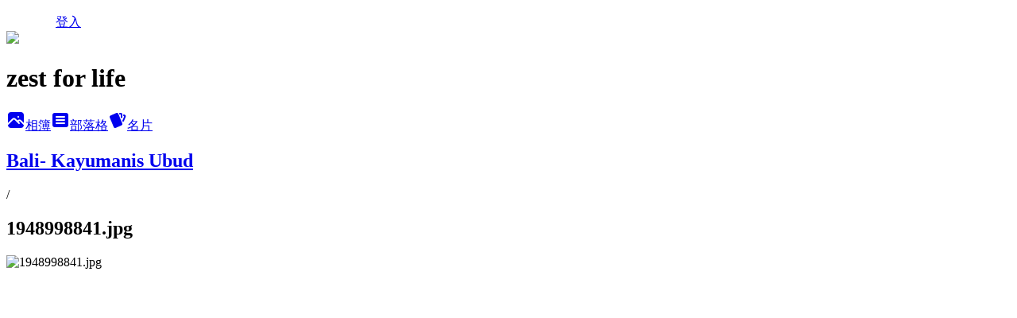

--- FILE ---
content_type: text/html; charset=utf-8
request_url: https://amako330.pixnet.net/albums/218314613/photos/2295524306
body_size: 10407
content:
<!DOCTYPE html><html lang="zh-TW"><head><meta charSet="utf-8"/><meta name="viewport" content="width=device-width, initial-scale=1"/><link rel="preload" href="/logo_pixnet_ch.svg" as="image"/><link rel="preload" as="image" href="https://picsum.photos/seed/amako330/1200/400"/><link rel="preload" href="https://pimg.1px.tw/amako330/1425646911-976259208.jpg" as="image"/><link rel="stylesheet" href="/main.css" data-precedence="base"/><link rel="preload" as="script" fetchPriority="low" href="https://static.1px.tw/blog-next/_next/static/chunks/94688e2baa9fea03.js"/><script src="https://static.1px.tw/blog-next/_next/static/chunks/41eaa5427c45ebcc.js" async=""></script><script src="https://static.1px.tw/blog-next/_next/static/chunks/e2c6231760bc85bd.js" async=""></script><script src="https://static.1px.tw/blog-next/_next/static/chunks/94bde6376cf279be.js" async=""></script><script src="https://static.1px.tw/blog-next/_next/static/chunks/426b9d9d938a9eb4.js" async=""></script><script src="https://static.1px.tw/blog-next/_next/static/chunks/turbopack-5021d21b4b170dda.js" async=""></script><script src="https://static.1px.tw/blog-next/_next/static/chunks/ff1a16fafef87110.js" async=""></script><script src="https://static.1px.tw/blog-next/_next/static/chunks/e308b2b9ce476a3e.js" async=""></script><script src="https://static.1px.tw/blog-next/_next/static/chunks/2bf79572a40338b7.js" async=""></script><script src="https://static.1px.tw/blog-next/_next/static/chunks/d3c6eed28c1dd8e2.js" async=""></script><script src="https://static.1px.tw/blog-next/_next/static/chunks/d4d39cfc2a072218.js" async=""></script><script src="https://static.1px.tw/blog-next/_next/static/chunks/6a5d72c05b9cd4ba.js" async=""></script><script src="https://static.1px.tw/blog-next/_next/static/chunks/8af6103cf1375f47.js" async=""></script><script src="https://static.1px.tw/blog-next/_next/static/chunks/60d08651d643cedc.js" async=""></script><script src="https://static.1px.tw/blog-next/_next/static/chunks/0c9bfd0a9436c835.js" async=""></script><script src="https://static.1px.tw/blog-next/_next/static/chunks/ed01c75076819ebd.js" async=""></script><script src="https://static.1px.tw/blog-next/_next/static/chunks/a4df8fc19a9a82e6.js" async=""></script><title>1948998841.jpg - 痞客邦</title><meta name="description" content="1948998841.jpg"/><meta name="google-adsense-platform-account" content="pub-2647689032095179"/><meta name="fb:app_id" content="101730233200171"/><link rel="canonical" href="https://amako330.pixnet.net/blog/albums/218314613/photos/2295524306"/><meta property="og:title" content="1948998841.jpg - 痞客邦"/><meta property="og:description" content="1948998841.jpg"/><meta property="og:url" content="https://amako330.pixnet.net/blog/albums/218314613/photos/2295524306"/><meta property="og:image" content="https://pimg.1px.tw/amako330/1425646911-976259208.jpg"/><meta property="og:image:width" content="1200"/><meta property="og:image:height" content="630"/><meta property="og:image:alt" content="1948998841.jpg"/><meta property="og:type" content="article"/><meta name="twitter:card" content="summary_large_image"/><meta name="twitter:title" content="1948998841.jpg - 痞客邦"/><meta name="twitter:description" content="1948998841.jpg"/><meta name="twitter:image" content="https://pimg.1px.tw/amako330/1425646911-976259208.jpg"/><link rel="icon" href="/favicon.ico?favicon.a62c60e0.ico" sizes="32x32" type="image/x-icon"/><script src="https://static.1px.tw/blog-next/_next/static/chunks/a6dad97d9634a72d.js" noModule=""></script></head><body><!--$--><!--/$--><!--$?--><template id="B:0"></template><!--/$--><script>requestAnimationFrame(function(){$RT=performance.now()});</script><script src="https://static.1px.tw/blog-next/_next/static/chunks/94688e2baa9fea03.js" id="_R_" async=""></script><div hidden id="S:0"><script id="pixnet-vars">
          window.PIXNET = {
            post_id: 0,
            name: "amako330",
            user_id: 0,
            blog_id: "1902857",
            display_ads: true
          }; 
        </script><div class="relative min-h-screen"><nav class="fixed z-20 w-full bg-orange-500 text-white shadow-sm"><div id="pixnet-navbar-ad-blog_top"></div><div class="container mx-auto flex h-14 max-w-5xl items-center justify-between px-5"><a href="https://www.pixnet.net"><img src="/logo_pixnet_ch.svg" alt="PIXNET Logo"/></a><a href="/auth/authorize" class="!text-white">登入</a></div></nav><div class="container mx-auto max-w-5xl pt-[45px]"><div class="sm:px-4"><div class="bg-muted relative flex flex-col items-center justify-center gap-4 overflow-clip py-10 sm:mt-8 sm:rounded-sm"><img src="https://picsum.photos/seed/amako330/1200/400" class="absolute inset-0 h-full w-full object-cover"/><div class="absolute inset-0 bg-black/40 backdrop-blur-sm"></div><div class="relative z-10 flex flex-col items-center justify-center gap-4 px-4"><span data-slot="avatar" class="relative flex shrink-0 overflow-hidden rounded-full size-24 shadow"><span data-slot="avatar-fallback" class="bg-muted flex size-full items-center justify-center rounded-full"></span></span><div class="text-center"><h1 class="mb-1 text-2xl font-bold text-white text-shadow-2xs">zest for life</h1></div><div class="flex items-center justify-center gap-3"><a href="/albums" data-slot="button" class="inline-flex items-center justify-center gap-2 whitespace-nowrap text-sm font-medium transition-all disabled:pointer-events-none disabled:opacity-50 [&amp;_svg]:pointer-events-none [&amp;_svg:not([class*=&#x27;size-&#x27;])]:size-4 shrink-0 [&amp;_svg]:shrink-0 outline-none focus-visible:border-ring focus-visible:ring-ring/50 focus-visible:ring-[3px] aria-invalid:ring-destructive/20 dark:aria-invalid:ring-destructive/40 aria-invalid:border-destructive bg-primary text-primary-foreground hover:bg-primary/90 h-9 px-4 py-2 has-[&gt;svg]:px-3 cursor-pointer rounded-full"><svg xmlns="http://www.w3.org/2000/svg" width="24" height="24" viewBox="0 0 24 24" fill="currentColor" stroke="none" class="tabler-icon tabler-icon-photo-filled "><path d="M8.813 11.612c.457 -.38 .918 -.38 1.386 .011l.108 .098l4.986 4.986l.094 .083a1 1 0 0 0 1.403 -1.403l-.083 -.094l-1.292 -1.293l.292 -.293l.106 -.095c.457 -.38 .918 -.38 1.386 .011l.108 .098l4.674 4.675a4 4 0 0 1 -3.775 3.599l-.206 .005h-12a4 4 0 0 1 -3.98 -3.603l6.687 -6.69l.106 -.095zm9.187 -9.612a4 4 0 0 1 3.995 3.8l.005 .2v9.585l-3.293 -3.292l-.15 -.137c-1.256 -1.095 -2.85 -1.097 -4.096 -.017l-.154 .14l-.307 .306l-2.293 -2.292l-.15 -.137c-1.256 -1.095 -2.85 -1.097 -4.096 -.017l-.154 .14l-5.307 5.306v-9.585a4 4 0 0 1 3.8 -3.995l.2 -.005h12zm-2.99 5l-.127 .007a1 1 0 0 0 0 1.986l.117 .007l.127 -.007a1 1 0 0 0 0 -1.986l-.117 -.007z"></path></svg>相簿</a><a href="/blog" data-slot="button" class="inline-flex items-center justify-center gap-2 whitespace-nowrap text-sm font-medium transition-all disabled:pointer-events-none disabled:opacity-50 [&amp;_svg]:pointer-events-none [&amp;_svg:not([class*=&#x27;size-&#x27;])]:size-4 shrink-0 [&amp;_svg]:shrink-0 outline-none focus-visible:border-ring focus-visible:ring-ring/50 focus-visible:ring-[3px] aria-invalid:ring-destructive/20 dark:aria-invalid:ring-destructive/40 aria-invalid:border-destructive border bg-background shadow-xs hover:bg-accent hover:text-accent-foreground dark:bg-input/30 dark:border-input dark:hover:bg-input/50 h-9 px-4 py-2 has-[&gt;svg]:px-3 cursor-pointer rounded-full"><svg xmlns="http://www.w3.org/2000/svg" width="24" height="24" viewBox="0 0 24 24" fill="currentColor" stroke="none" class="tabler-icon tabler-icon-article-filled "><path d="M19 3a3 3 0 0 1 2.995 2.824l.005 .176v12a3 3 0 0 1 -2.824 2.995l-.176 .005h-14a3 3 0 0 1 -2.995 -2.824l-.005 -.176v-12a3 3 0 0 1 2.824 -2.995l.176 -.005h14zm-2 12h-10l-.117 .007a1 1 0 0 0 0 1.986l.117 .007h10l.117 -.007a1 1 0 0 0 0 -1.986l-.117 -.007zm0 -4h-10l-.117 .007a1 1 0 0 0 0 1.986l.117 .007h10l.117 -.007a1 1 0 0 0 0 -1.986l-.117 -.007zm0 -4h-10l-.117 .007a1 1 0 0 0 0 1.986l.117 .007h10l.117 -.007a1 1 0 0 0 0 -1.986l-.117 -.007z"></path></svg>部落格</a><a href="https://www.pixnet.net/pcard/amako330" data-slot="button" class="inline-flex items-center justify-center gap-2 whitespace-nowrap text-sm font-medium transition-all disabled:pointer-events-none disabled:opacity-50 [&amp;_svg]:pointer-events-none [&amp;_svg:not([class*=&#x27;size-&#x27;])]:size-4 shrink-0 [&amp;_svg]:shrink-0 outline-none focus-visible:border-ring focus-visible:ring-ring/50 focus-visible:ring-[3px] aria-invalid:ring-destructive/20 dark:aria-invalid:ring-destructive/40 aria-invalid:border-destructive border bg-background shadow-xs hover:bg-accent hover:text-accent-foreground dark:bg-input/30 dark:border-input dark:hover:bg-input/50 h-9 px-4 py-2 has-[&gt;svg]:px-3 cursor-pointer rounded-full"><svg xmlns="http://www.w3.org/2000/svg" width="24" height="24" viewBox="0 0 24 24" fill="currentColor" stroke="none" class="tabler-icon tabler-icon-cards-filled "><path d="M10.348 3.169l-7.15 3.113a2 2 0 0 0 -1.03 2.608l4.92 11.895a1.96 1.96 0 0 0 2.59 1.063l7.142 -3.11a2.002 2.002 0 0 0 1.036 -2.611l-4.92 -11.894a1.96 1.96 0 0 0 -2.588 -1.064z"></path><path d="M16 3a2 2 0 0 1 1.995 1.85l.005 .15v3.5a1 1 0 0 1 -1.993 .117l-.007 -.117v-3.5h-1a1 1 0 0 1 -.117 -1.993l.117 -.007h1z"></path><path d="M19.08 5.61a1 1 0 0 1 1.31 -.53c.257 .108 .505 .21 .769 .314a2 2 0 0 1 1.114 2.479l-.056 .146l-2.298 5.374a1 1 0 0 1 -1.878 -.676l.04 -.11l2.296 -5.371l-.366 -.148l-.402 -.167a1 1 0 0 1 -.53 -1.312z"></path></svg>名片</a></div></div></div></div><div class="p-4"><div class="mb-4 flex items-center gap-2"><a href="/albums/218314613" class="text-gray-400 hover:text-gray-500"><h2 class="text-lg font-bold">Bali- Kayumanis Ubud</h2></a><span>/</span><h2 class="text-lg font-bold text-gray-500">1948998841.jpg</h2></div><div class="overflow-clip rounded-lg border"><img src="https://pimg.1px.tw/amako330/1425646911-976259208.jpg" alt="1948998841.jpg" class="h-auto w-full rounded-lg object-contain"/></div></div></div></div><section aria-label="Notifications alt+T" tabindex="-1" aria-live="polite" aria-relevant="additions text" aria-atomic="false"></section></div><script>$RB=[];$RV=function(a){$RT=performance.now();for(var b=0;b<a.length;b+=2){var c=a[b],e=a[b+1];null!==e.parentNode&&e.parentNode.removeChild(e);var f=c.parentNode;if(f){var g=c.previousSibling,h=0;do{if(c&&8===c.nodeType){var d=c.data;if("/$"===d||"/&"===d)if(0===h)break;else h--;else"$"!==d&&"$?"!==d&&"$~"!==d&&"$!"!==d&&"&"!==d||h++}d=c.nextSibling;f.removeChild(c);c=d}while(c);for(;e.firstChild;)f.insertBefore(e.firstChild,c);g.data="$";g._reactRetry&&requestAnimationFrame(g._reactRetry)}}a.length=0};
$RC=function(a,b){if(b=document.getElementById(b))(a=document.getElementById(a))?(a.previousSibling.data="$~",$RB.push(a,b),2===$RB.length&&("number"!==typeof $RT?requestAnimationFrame($RV.bind(null,$RB)):(a=performance.now(),setTimeout($RV.bind(null,$RB),2300>a&&2E3<a?2300-a:$RT+300-a)))):b.parentNode.removeChild(b)};$RC("B:0","S:0")</script><script>(self.__next_f=self.__next_f||[]).push([0])</script><script>self.__next_f.push([1,"1:\"$Sreact.fragment\"\n3:I[39756,[\"https://static.1px.tw/blog-next/_next/static/chunks/ff1a16fafef87110.js\",\"https://static.1px.tw/blog-next/_next/static/chunks/e308b2b9ce476a3e.js\"],\"default\"]\n4:I[53536,[\"https://static.1px.tw/blog-next/_next/static/chunks/ff1a16fafef87110.js\",\"https://static.1px.tw/blog-next/_next/static/chunks/e308b2b9ce476a3e.js\"],\"default\"]\n6:I[97367,[\"https://static.1px.tw/blog-next/_next/static/chunks/ff1a16fafef87110.js\",\"https://static.1px.tw/blog-next/_next/static/chunks/e308b2b9ce476a3e.js\"],\"OutletBoundary\"]\n8:I[97367,[\"https://static.1px.tw/blog-next/_next/static/chunks/ff1a16fafef87110.js\",\"https://static.1px.tw/blog-next/_next/static/chunks/e308b2b9ce476a3e.js\"],\"ViewportBoundary\"]\na:I[97367,[\"https://static.1px.tw/blog-next/_next/static/chunks/ff1a16fafef87110.js\",\"https://static.1px.tw/blog-next/_next/static/chunks/e308b2b9ce476a3e.js\"],\"MetadataBoundary\"]\nc:I[63491,[\"https://static.1px.tw/blog-next/_next/static/chunks/2bf79572a40338b7.js\",\"https://static.1px.tw/blog-next/_next/static/chunks/d3c6eed28c1dd8e2.js\"],\"default\"]\n"])</script><script>self.__next_f.push([1,"0:{\"P\":null,\"b\":\"jLMCWaFgMfR_swzrVDvgI\",\"c\":[\"\",\"albums\",\"218314613\",\"photos\",\"2295524306\"],\"q\":\"\",\"i\":false,\"f\":[[[\"\",{\"children\":[\"albums\",{\"children\":[[\"id\",\"218314613\",\"d\"],{\"children\":[\"photos\",{\"children\":[[\"photoId\",\"2295524306\",\"d\"],{\"children\":[\"__PAGE__\",{}]}]}]}]}]},\"$undefined\",\"$undefined\",true],[[\"$\",\"$1\",\"c\",{\"children\":[[[\"$\",\"script\",\"script-0\",{\"src\":\"https://static.1px.tw/blog-next/_next/static/chunks/d4d39cfc2a072218.js\",\"async\":true,\"nonce\":\"$undefined\"}],[\"$\",\"script\",\"script-1\",{\"src\":\"https://static.1px.tw/blog-next/_next/static/chunks/6a5d72c05b9cd4ba.js\",\"async\":true,\"nonce\":\"$undefined\"}],[\"$\",\"script\",\"script-2\",{\"src\":\"https://static.1px.tw/blog-next/_next/static/chunks/8af6103cf1375f47.js\",\"async\":true,\"nonce\":\"$undefined\"}]],\"$L2\"]}],{\"children\":[[\"$\",\"$1\",\"c\",{\"children\":[null,[\"$\",\"$L3\",null,{\"parallelRouterKey\":\"children\",\"error\":\"$undefined\",\"errorStyles\":\"$undefined\",\"errorScripts\":\"$undefined\",\"template\":[\"$\",\"$L4\",null,{}],\"templateStyles\":\"$undefined\",\"templateScripts\":\"$undefined\",\"notFound\":\"$undefined\",\"forbidden\":\"$undefined\",\"unauthorized\":\"$undefined\"}]]}],{\"children\":[[\"$\",\"$1\",\"c\",{\"children\":[null,[\"$\",\"$L3\",null,{\"parallelRouterKey\":\"children\",\"error\":\"$undefined\",\"errorStyles\":\"$undefined\",\"errorScripts\":\"$undefined\",\"template\":[\"$\",\"$L4\",null,{}],\"templateStyles\":\"$undefined\",\"templateScripts\":\"$undefined\",\"notFound\":\"$undefined\",\"forbidden\":\"$undefined\",\"unauthorized\":\"$undefined\"}]]}],{\"children\":[[\"$\",\"$1\",\"c\",{\"children\":[null,[\"$\",\"$L3\",null,{\"parallelRouterKey\":\"children\",\"error\":\"$undefined\",\"errorStyles\":\"$undefined\",\"errorScripts\":\"$undefined\",\"template\":[\"$\",\"$L4\",null,{}],\"templateStyles\":\"$undefined\",\"templateScripts\":\"$undefined\",\"notFound\":\"$undefined\",\"forbidden\":\"$undefined\",\"unauthorized\":\"$undefined\"}]]}],{\"children\":[[\"$\",\"$1\",\"c\",{\"children\":[null,[\"$\",\"$L3\",null,{\"parallelRouterKey\":\"children\",\"error\":\"$undefined\",\"errorStyles\":\"$undefined\",\"errorScripts\":\"$undefined\",\"template\":[\"$\",\"$L4\",null,{}],\"templateStyles\":\"$undefined\",\"templateScripts\":\"$undefined\",\"notFound\":\"$undefined\",\"forbidden\":\"$undefined\",\"unauthorized\":\"$undefined\"}]]}],{\"children\":[[\"$\",\"$1\",\"c\",{\"children\":[\"$L5\",[[\"$\",\"script\",\"script-0\",{\"src\":\"https://static.1px.tw/blog-next/_next/static/chunks/0c9bfd0a9436c835.js\",\"async\":true,\"nonce\":\"$undefined\"}],[\"$\",\"script\",\"script-1\",{\"src\":\"https://static.1px.tw/blog-next/_next/static/chunks/ed01c75076819ebd.js\",\"async\":true,\"nonce\":\"$undefined\"}],[\"$\",\"script\",\"script-2\",{\"src\":\"https://static.1px.tw/blog-next/_next/static/chunks/a4df8fc19a9a82e6.js\",\"async\":true,\"nonce\":\"$undefined\"}]],[\"$\",\"$L6\",null,{\"children\":\"$@7\"}]]}],{},null,false,false]},null,false,false]},null,false,false]},null,false,false]},null,false,false]},null,false,false],[\"$\",\"$1\",\"h\",{\"children\":[null,[\"$\",\"$L8\",null,{\"children\":\"$@9\"}],[\"$\",\"$La\",null,{\"children\":\"$@b\"}],null]}],false]],\"m\":\"$undefined\",\"G\":[\"$c\",[]],\"S\":false}\n"])</script><script>self.__next_f.push([1,"9:[[\"$\",\"meta\",\"0\",{\"charSet\":\"utf-8\"}],[\"$\",\"meta\",\"1\",{\"name\":\"viewport\",\"content\":\"width=device-width, initial-scale=1\"}]]\n"])</script><script>self.__next_f.push([1,"d:I[79520,[\"https://static.1px.tw/blog-next/_next/static/chunks/d4d39cfc2a072218.js\",\"https://static.1px.tw/blog-next/_next/static/chunks/6a5d72c05b9cd4ba.js\",\"https://static.1px.tw/blog-next/_next/static/chunks/8af6103cf1375f47.js\"],\"\"]\n10:I[2352,[\"https://static.1px.tw/blog-next/_next/static/chunks/d4d39cfc2a072218.js\",\"https://static.1px.tw/blog-next/_next/static/chunks/6a5d72c05b9cd4ba.js\",\"https://static.1px.tw/blog-next/_next/static/chunks/8af6103cf1375f47.js\"],\"AdultWarningModal\"]\n11:I[69182,[\"https://static.1px.tw/blog-next/_next/static/chunks/d4d39cfc2a072218.js\",\"https://static.1px.tw/blog-next/_next/static/chunks/6a5d72c05b9cd4ba.js\",\"https://static.1px.tw/blog-next/_next/static/chunks/8af6103cf1375f47.js\"],\"HydrationComplete\"]\n12:I[12985,[\"https://static.1px.tw/blog-next/_next/static/chunks/d4d39cfc2a072218.js\",\"https://static.1px.tw/blog-next/_next/static/chunks/6a5d72c05b9cd4ba.js\",\"https://static.1px.tw/blog-next/_next/static/chunks/8af6103cf1375f47.js\"],\"NuqsAdapter\"]\n13:I[82782,[\"https://static.1px.tw/blog-next/_next/static/chunks/d4d39cfc2a072218.js\",\"https://static.1px.tw/blog-next/_next/static/chunks/6a5d72c05b9cd4ba.js\",\"https://static.1px.tw/blog-next/_next/static/chunks/8af6103cf1375f47.js\"],\"RefineContext\"]\n14:I[29306,[\"https://static.1px.tw/blog-next/_next/static/chunks/d4d39cfc2a072218.js\",\"https://static.1px.tw/blog-next/_next/static/chunks/6a5d72c05b9cd4ba.js\",\"https://static.1px.tw/blog-next/_next/static/chunks/8af6103cf1375f47.js\",\"https://static.1px.tw/blog-next/_next/static/chunks/60d08651d643cedc.js\",\"https://static.1px.tw/blog-next/_next/static/chunks/d3c6eed28c1dd8e2.js\"],\"default\"]\n2:[\"$\",\"html\",null,{\"lang\":\"zh-TW\",\"children\":[[\"$\",\"$Ld\",null,{\"id\":\"google-tag-manager\",\"strategy\":\"afterInteractive\",\"children\":\"\\n(function(w,d,s,l,i){w[l]=w[l]||[];w[l].push({'gtm.start':\\nnew Date().getTime(),event:'gtm.js'});var f=d.getElementsByTagName(s)[0],\\nj=d.createElement(s),dl=l!='dataLayer'?'\u0026l='+l:'';j.async=true;j.src=\\n'https://www.googletagmanager.com/gtm.js?id='+i+dl;f.parentNode.insertBefore(j,f);\\n})(window,document,'script','dataLayer','GTM-TRLQMPKX');\\n  \"}],\"$Le\",\"$Lf\",[\"$\",\"body\",null,{\"children\":[[\"$\",\"$L10\",null,{\"display\":false}],[\"$\",\"$L11\",null,{}],[\"$\",\"$L12\",null,{\"children\":[\"$\",\"$L13\",null,{\"children\":[\"$\",\"$L3\",null,{\"parallelRouterKey\":\"children\",\"error\":\"$undefined\",\"errorStyles\":\"$undefined\",\"errorScripts\":\"$undefined\",\"template\":[\"$\",\"$L4\",null,{}],\"templateStyles\":\"$undefined\",\"templateScripts\":\"$undefined\",\"notFound\":[[\"$\",\"$L14\",null,{}],[]],\"forbidden\":\"$undefined\",\"unauthorized\":\"$undefined\"}]}]}]]}]]}]\n"])</script><script>self.__next_f.push([1,"e:null\nf:null\n"])</script><script>self.__next_f.push([1,"16:I[86294,[\"https://static.1px.tw/blog-next/_next/static/chunks/d4d39cfc2a072218.js\",\"https://static.1px.tw/blog-next/_next/static/chunks/6a5d72c05b9cd4ba.js\",\"https://static.1px.tw/blog-next/_next/static/chunks/8af6103cf1375f47.js\",\"https://static.1px.tw/blog-next/_next/static/chunks/0c9bfd0a9436c835.js\",\"https://static.1px.tw/blog-next/_next/static/chunks/ed01c75076819ebd.js\",\"https://static.1px.tw/blog-next/_next/static/chunks/a4df8fc19a9a82e6.js\"],\"HeaderSection\"]\n18:I[27201,[\"https://static.1px.tw/blog-next/_next/static/chunks/ff1a16fafef87110.js\",\"https://static.1px.tw/blog-next/_next/static/chunks/e308b2b9ce476a3e.js\"],\"IconMark\"]\n:HL[\"/main.css\",\"style\"]\n"])</script><script>self.__next_f.push([1,"5:[[\"$\",\"script\",null,{\"id\":\"pixnet-vars\",\"children\":\"\\n          window.PIXNET = {\\n            post_id: 0,\\n            name: \\\"amako330\\\",\\n            user_id: 0,\\n            blog_id: \\\"1902857\\\",\\n            display_ads: true\\n          }; \\n        \"}],[\"$\",\"link\",null,{\"rel\":\"stylesheet\",\"href\":\"/main.css\",\"precedence\":\"base\"}],[\"$\",\"div\",null,{\"className\":\"relative min-h-screen\",\"children\":[\"$L15\",[\"$\",\"div\",null,{\"className\":\"container mx-auto max-w-5xl pt-[45px]\",\"children\":[[\"$\",\"$L16\",null,{\"blog\":{\"blog_id\":\"1902857\",\"urls\":{\"blog_url\":\"https://amako330.pixnet.net/blog\",\"album_url\":\"https://amako330.pixnet.net/albums\",\"card_url\":\"https://www.pixnet.net/pcard/amako330\",\"sitemap_url\":\"https://amako330.pixnet.net/sitemap.xml\"},\"name\":\"amako330\",\"display_name\":\"zest for life\",\"description\":\"開心過每一天\",\"visibility\":\"public\",\"freeze\":\"active\",\"default_comment_permission\":\"deny\",\"service_album\":\"enable\",\"rss_mode\":\"auto\",\"taxonomy\":{\"id\":6,\"name\":\"心情日記\"},\"logo\":{\"id\":null,\"url\":\"https://s3.1px.tw/blog/common/avatar/blog_cover_dark.jpg\"},\"logo_url\":\"https://s3.1px.tw/blog/common/avatar/blog_cover_dark.jpg\",\"owner\":{\"sub\":\"838255363273924832\",\"display_name\":\"戴心怡\",\"avatar\":\"https://pimg.1px.tw/amako330/logo/amako330.png\",\"login_country\":null,\"login_city\":null,\"login_at\":0,\"created_at\":1241415958,\"updated_at\":1765078540},\"socials\":{\"social_email\":null,\"social_line\":null,\"social_facebook\":null,\"social_instagram\":null,\"social_youtube\":null,\"created_at\":null,\"updated_at\":null},\"stats\":{\"views_initialized\":231864,\"views_total\":232056,\"views_today\":7,\"post_count\":0,\"updated_at\":1768824018},\"marketing\":{\"keywords\":null,\"gsc_site_verification\":null,\"sitemap_verified_at\":1768768910,\"ga_account\":null,\"created_at\":1766055848,\"updated_at\":1768768910},\"watermark\":null,\"custom_domain\":null,\"hero_image\":{\"id\":1768824564,\"url\":\"https://picsum.photos/seed/amako330/1200/400\"},\"widgets\":{\"sidebar1\":[{\"id\":2585254,\"identifier\":\"pixMyPlace\",\"title\":\"個人資訊\",\"sort\":2,\"data\":null},{\"id\":2585255,\"identifier\":\"pixHotArticle\",\"title\":\"熱門文章\",\"sort\":3,\"data\":[{\"id\":\"4042050483\",\"title\":\"Never Let Me Go\",\"featured\":null,\"tags\":[],\"published_at\":1179923160,\"post_url\":\"https://amako330.pixnet.net/blog/posts/4042050483\",\"stats\":{\"post_id\":\"4042050483\",\"views\":22,\"views_today\":0,\"likes\":0,\"link_clicks\":0,\"comments\":0,\"replies\":0,\"created_at\":0,\"updated_at\":1768787605}},{\"id\":\"4042050555\",\"title\":\"捷克行(2) 就愛喝牛奶....\",\"featured\":{\"id\":null,\"url\":\"https://pimg.1px.tw/amako330/1425741232-2025070601.jpg\"},\"tags\":[],\"published_at\":1190645460,\"post_url\":\"https://amako330.pixnet.net/blog/posts/4042050555\",\"stats\":{\"post_id\":\"4042050555\",\"views\":562,\"views_today\":1,\"likes\":0,\"link_clicks\":0,\"comments\":1,\"replies\":0,\"created_at\":0,\"updated_at\":1768787605}},{\"id\":\"4042050570\",\"title\":\"捷克行(6) 瘋狂泡湯二人組\",\"featured\":{\"id\":null,\"url\":\"https://pimg.1px.tw/amako330/1425741219-1058880514.jpg\"},\"tags\":[],\"published_at\":1191418620,\"post_url\":\"https://amako330.pixnet.net/blog/posts/4042050570\",\"stats\":{\"post_id\":\"4042050570\",\"views\":3158,\"views_today\":0,\"likes\":0,\"link_clicks\":0,\"comments\":4,\"replies\":0,\"created_at\":0,\"updated_at\":1768787605}},{\"id\":\"4042050573\",\"title\":\"捷克行(7) 溫泉餅? 法蘭酥?\",\"featured\":{\"id\":null,\"url\":\"http://pic.wretch.cc/photos/icon/blog/smiley/msn/y13.gif\"},\"tags\":[],\"published_at\":1191420420,\"post_url\":\"https://amako330.pixnet.net/blog/posts/4042050573\",\"stats\":{\"post_id\":\"4042050573\",\"views\":548,\"views_today\":0,\"likes\":0,\"link_clicks\":0,\"comments\":1,\"replies\":0,\"created_at\":0,\"updated_at\":1768787605}},{\"id\":\"4042050990\",\"title\":\"LOVE~ 對音樂的執著\",\"featured\":{\"id\":null,\"url\":\"https://pimg.1px.tw/amako330/1425740485-1471974685.jpg\"},\"tags\":[],\"published_at\":1248526500,\"post_url\":\"https://amako330.pixnet.net/blog/posts/4042050990\",\"stats\":{\"post_id\":\"4042050990\",\"views\":29,\"views_today\":0,\"likes\":0,\"link_clicks\":0,\"comments\":106,\"replies\":0,\"created_at\":0,\"updated_at\":1768787605}},{\"id\":\"4042050996\",\"title\":\"解。惑\",\"featured\":{\"id\":null,\"url\":\"https://pimg.1px.tw/amako330/1425740474-1464465166.jpg\"},\"tags\":[],\"published_at\":1250343360,\"post_url\":\"https://amako330.pixnet.net/blog/posts/4042050996\",\"stats\":{\"post_id\":\"4042050996\",\"views\":343,\"views_today\":1,\"likes\":0,\"link_clicks\":0,\"comments\":155,\"replies\":0,\"created_at\":0,\"updated_at\":1768787605}},{\"id\":\"4042051137\",\"title\":\"萬聖節之自製貓女裝\",\"featured\":{\"id\":null,\"url\":\"https://pimg.1px.tw/amako330/1425739976-2931632834.jpg\"},\"tags\":[],\"published_at\":1288696920,\"post_url\":\"https://amako330.pixnet.net/blog/posts/4042051137\",\"stats\":{\"post_id\":\"4042051137\",\"views\":4422,\"views_today\":0,\"likes\":0,\"link_clicks\":0,\"comments\":54,\"replies\":0,\"created_at\":0,\"updated_at\":1768787605}},{\"id\":\"4042051146\",\"title\":\"無名問答題: 什麼都吃，什麼都不奇怪\",\"featured\":{\"id\":null,\"url\":\"https://pimg.1px.tw/amako330/1425739954-469842660.jpg\"},\"tags\":[],\"published_at\":1292688720,\"post_url\":\"https://amako330.pixnet.net/blog/posts/4042051146\",\"stats\":{\"post_id\":\"4042051146\",\"views\":15,\"views_today\":0,\"likes\":0,\"link_clicks\":0,\"comments\":6,\"replies\":0,\"created_at\":0,\"updated_at\":1768787605}},{\"id\":\"4042083615\",\"title\":\"大自然民宿之 樹也 Villa\",\"featured\":{\"id\":null,\"url\":\"https://pimg.1px.tw/amako330/1426491673-1409967214.jpg\"},\"tags\":[],\"published_at\":1426656720,\"post_url\":\"https://amako330.pixnet.net/blog/posts/4042083615\",\"stats\":{\"post_id\":\"4042083615\",\"views\":733,\"views_today\":0,\"likes\":0,\"link_clicks\":0,\"comments\":0,\"replies\":0,\"created_at\":0,\"updated_at\":1768787606}},{\"id\":\"4042168962\",\"title\":\"2015 北海道六日自駕溫泉之旅\",\"featured\":{\"id\":null,\"url\":\"https://pimg.1px.tw/amako330/1429848074-2194353284.jpg\"},\"tags\":[],\"published_at\":1429849462,\"post_url\":\"https://amako330.pixnet.net/blog/posts/4042168962\",\"stats\":{\"post_id\":\"4042168962\",\"views\":1631,\"views_today\":0,\"likes\":399,\"link_clicks\":0,\"comments\":0,\"replies\":0,\"created_at\":0,\"updated_at\":1768787608}}]},{\"id\":2585256,\"identifier\":\"pixLatestArticle\",\"title\":\"最新文章\",\"sort\":4,\"data\":[{\"id\":\"4045332945\",\"title\":\"保護孩子聽力的藍牙喇叭\",\"featured\":{\"id\":null,\"url\":\"https://pimg.1px.tw/amako330/1677768609-1429089904-g.jpg\"},\"tags\":[],\"published_at\":1677767025,\"post_url\":\"https://amako330.pixnet.net/blog/posts/4045332945\",\"stats\":{\"post_id\":\"4045332945\",\"views\":411,\"views_today\":0,\"likes\":0,\"link_clicks\":0,\"comments\":0,\"replies\":0,\"created_at\":0,\"updated_at\":1768787760}},{\"id\":\"4045216092\",\"title\":\"選對書包讓小一新生走路有風\",\"featured\":{\"id\":null,\"url\":\"https://pimg.1px.tw/amako330/1655308460-2120192549-g.jpg\"},\"tags\":[],\"published_at\":1656331200,\"post_url\":\"https://amako330.pixnet.net/blog/posts/4045216092\",\"stats\":{\"post_id\":\"4045216092\",\"views\":1393,\"views_today\":1,\"likes\":89,\"link_clicks\":0,\"comments\":0,\"replies\":0,\"created_at\":0,\"updated_at\":1768787748}},{\"id\":\"4044799838\",\"title\":\"帶著媽媽一起變美\",\"featured\":{\"id\":null,\"url\":\"https://pimg.1px.tw/amako330/1587655982-293370739.jpg\"},\"tags\":[],\"published_at\":1587949200,\"post_url\":\"https://amako330.pixnet.net/blog/posts/4044799838\",\"stats\":{\"post_id\":\"4044799838\",\"views\":296,\"views_today\":0,\"likes\":253,\"link_clicks\":0,\"comments\":0,\"replies\":0,\"created_at\":0,\"updated_at\":0}},{\"id\":\"4044530494\",\"title\":\"別讓女鵝斷炊之如何擁有源源不絕的母奶\",\"featured\":{\"id\":null,\"url\":\"https://pimg.1px.tw/amako330/1561477923-722400644.jpg\"},\"tags\":[],\"published_at\":1562081735,\"post_url\":\"https://amako330.pixnet.net/blog/posts/4044530494\",\"stats\":{\"post_id\":\"4044530494\",\"views\":1131,\"views_today\":1,\"likes\":22,\"link_clicks\":0,\"comments\":0,\"replies\":0,\"created_at\":0,\"updated_at\":1768319712}},{\"id\":\"4044517375\",\"title\":\"女兒的周歲生日禮物~夢幻粉紅鋼琴!!\",\"featured\":{\"id\":null,\"url\":\"https://pimg.1px.tw/amako330/1560181583-2991771580.jpg\"},\"tags\":[],\"published_at\":1561086000,\"post_url\":\"https://amako330.pixnet.net/blog/posts/4044517375\",\"stats\":{\"post_id\":\"4044517375\",\"views\":1742,\"views_today\":0,\"likes\":0,\"link_clicks\":0,\"comments\":0,\"replies\":0,\"created_at\":0,\"updated_at\":0}},{\"id\":\"4044523216\",\"title\":\"夏日補水大作戰~水杯永遠少一個!!!\",\"featured\":{\"id\":null,\"url\":\"https://pimg.1px.tw/amako330/1560705416-398715285.jpg\"},\"tags\":[],\"published_at\":1560784980,\"post_url\":\"https://amako330.pixnet.net/blog/posts/4044523216\",\"stats\":{\"post_id\":\"4044523216\",\"views\":153,\"views_today\":0,\"likes\":0,\"link_clicks\":0,\"comments\":0,\"replies\":0,\"created_at\":0,\"updated_at\":0}},{\"id\":\"4044494227\",\"title\":\"料理偷吃步~醬料是關鍵!!\",\"featured\":{\"id\":null,\"url\":\"https://pimg.1px.tw/amako330/1558800636-545088982.jpg\"},\"tags\":[],\"published_at\":1559138064,\"post_url\":\"https://amako330.pixnet.net/blog/posts/4044494227\",\"stats\":{\"post_id\":\"4044494227\",\"views\":758,\"views_today\":0,\"likes\":2,\"link_clicks\":0,\"comments\":0,\"replies\":0,\"created_at\":0,\"updated_at\":0}},{\"id\":\"4044492160\",\"title\":\"me time２小時～到媚登峰找回美麗與自信！\",\"featured\":{\"id\":null,\"url\":\"https://pimg.1px.tw/amako330/1558619457-3418763970.jpg\"},\"tags\":[],\"published_at\":1558620000,\"post_url\":\"https://amako330.pixnet.net/blog/posts/4044492160\",\"stats\":{\"post_id\":\"4044492160\",\"views\":707,\"views_today\":0,\"likes\":216,\"link_clicks\":0,\"comments\":0,\"replies\":0,\"created_at\":0,\"updated_at\":0}},{\"id\":\"4044486415\",\"title\":\"妹妹的爬行比賽初登場\",\"featured\":{\"id\":null,\"url\":\"https://pimg.1px.tw/amako330/1558111454-2128527937.jpg\"},\"tags\":[],\"published_at\":1558137600,\"post_url\":\"https://amako330.pixnet.net/blog/posts/4044486415\",\"stats\":{\"post_id\":\"4044486415\",\"views\":213,\"views_today\":0,\"likes\":0,\"link_clicks\":0,\"comments\":0,\"replies\":0,\"created_at\":0,\"updated_at\":0}},{\"id\":\"4044408506\",\"title\":\"一年四季都合適的日本YIMONO超輕柔六層紗被/防踢被\",\"featured\":{\"id\":null,\"url\":\"https://pimg.1px.tw/amako330/1551719530-2808235624.jpg\"},\"tags\":[],\"published_at\":1551795391,\"post_url\":\"https://amako330.pixnet.net/blog/posts/4044408506\",\"stats\":{\"post_id\":\"4044408506\",\"views\":340,\"views_today\":0,\"likes\":0,\"link_clicks\":0,\"comments\":0,\"replies\":0,\"created_at\":0,\"updated_at\":0}}]},{\"id\":2585257,\"identifier\":\"pixCategory\",\"title\":\"文章分類\",\"sort\":5,\"data\":[{\"type\":\"category\",\"id\":\"4001890845\",\"name\":\"寶貝兒子\",\"post_count\":11,\"url\":\"https://abc.com\",\"sort\":0},{\"type\":\"category\",\"id\":\"4001878289\",\"name\":\"Babymoon\",\"post_count\":5,\"url\":\"https://abc.com\",\"sort\":1},{\"type\":\"category\",\"id\":\"4001875208\",\"name\":\"懷孕\",\"post_count\":13,\"url\":\"https://abc.com\",\"sort\":2},{\"type\":\"category\",\"id\":\"4001861775\",\"name\":\"北海道\",\"post_count\":3,\"url\":\"https://abc.com\",\"sort\":3},{\"type\":\"category\",\"id\":\"4001859213\",\"name\":\"國內旅遊\",\"post_count\":4,\"url\":\"https://abc.com\",\"sort\":4},{\"type\":\"category\",\"id\":\"4001858676\",\"name\":\"土耳其\",\"post_count\":4,\"url\":\"https://abc.com\",\"sort\":5},{\"type\":\"category\",\"id\":\"4001858673\",\"name\":\"倫敦+北歐遊輪初體驗\",\"post_count\":4,\"url\":\"https://abc.com\",\"sort\":6},{\"type\":\"category\",\"id\":\"4001858670\",\"name\":\"北京城\",\"post_count\":8,\"url\":\"https://abc.com\",\"sort\":7},{\"type\":\"category\",\"id\":\"4001858667\",\"name\":\"長灘島\",\"post_count\":4,\"url\":\"https://abc.com\",\"sort\":8},{\"type\":\"category\",\"id\":\"4001858664\",\"name\":\"ITALIA\",\"post_count\":12,\"url\":\"https://abc.com\",\"sort\":9},{\"type\":\"category\",\"id\":\"4001858661\",\"name\":\"希臘神話\",\"post_count\":27,\"url\":\"https://abc.com\",\"sort\":10},{\"type\":\"category\",\"id\":\"4001858658\",\"name\":\"捷克行\",\"post_count\":27,\"url\":\"https://abc.com\",\"sort\":11},{\"type\":\"category\",\"id\":\"4001858655\",\"name\":\"未分類\",\"post_count\":4,\"url\":\"https://abc.com\",\"sort\":12},{\"type\":\"category\",\"id\":\"4001858652\",\"name\":\"柬埔寨吳哥窟\",\"post_count\":5,\"url\":\"https://abc.com\",\"sort\":13},{\"type\":\"category\",\"id\":\"4001858649\",\"name\":\"鬼故事分享\",\"post_count\":4,\"url\":\"https://abc.com\",\"sort\":14},{\"type\":\"category\",\"id\":\"4001858646\",\"name\":\"生活點滴\",\"post_count\":80,\"url\":\"https://abc.com\",\"sort\":15},{\"type\":\"category\",\"id\":\"4001858643\",\"name\":\"工作隨筆\",\"post_count\":61,\"url\":\"https://abc.com\",\"sort\":16},{\"type\":\"category\",\"id\":\"4001858640\",\"name\":\"電影書籍音樂\",\"post_count\":34,\"url\":\"https://abc.com\",\"sort\":17},{\"type\":\"category\",\"id\":\"4001858637\",\"name\":\"兒時回憶\",\"post_count\":21,\"url\":\"https://abc.com\",\"sort\":18},{\"type\":\"category\",\"id\":\"4001858634\",\"name\":\"胡思亂想\",\"post_count\":28,\"url\":\"https://abc.com\",\"sort\":19},{\"type\":\"category\",\"id\":\"4001858631\",\"name\":\"其他\",\"post_count\":6,\"url\":\"https://abc.com\",\"sort\":20}]},{\"id\":2585258,\"identifier\":\"pixLatestComment\",\"title\":\"最新留言\",\"sort\":6,\"data\":null},{\"id\":2585260,\"identifier\":\"pixArchive\",\"title\":\"文章精選\",\"sort\":8,\"data\":null},{\"id\":2585261,\"identifier\":\"pixSearch\",\"title\":\"文章搜尋\",\"sort\":9,\"data\":null},{\"id\":2585263,\"identifier\":\"pixVisitor\",\"title\":\"誰來我家\",\"sort\":11,\"data\":null},{\"id\":2585264,\"identifier\":\"pixHits\",\"title\":\"參觀人氣\",\"sort\":12,\"data\":null}]},\"display_ads\":true,\"display_adult_warning\":false,\"ad_options\":[],\"adsense\":null,\"css_version\":\"202601192009\",\"created_at\":1241415958,\"updated_at\":1460036825}}],\"$L17\"]}]]}]]\n"])</script><script>self.__next_f.push([1,"b:[[\"$\",\"title\",\"0\",{\"children\":\"1948998841.jpg - 痞客邦\"}],[\"$\",\"meta\",\"1\",{\"name\":\"description\",\"content\":\"1948998841.jpg\"}],[\"$\",\"meta\",\"2\",{\"name\":\"google-adsense-platform-account\",\"content\":\"pub-2647689032095179\"}],[\"$\",\"meta\",\"3\",{\"name\":\"fb:app_id\",\"content\":\"101730233200171\"}],[\"$\",\"link\",\"4\",{\"rel\":\"canonical\",\"href\":\"https://amako330.pixnet.net/blog/albums/218314613/photos/2295524306\"}],[\"$\",\"meta\",\"5\",{\"property\":\"og:title\",\"content\":\"1948998841.jpg - 痞客邦\"}],[\"$\",\"meta\",\"6\",{\"property\":\"og:description\",\"content\":\"1948998841.jpg\"}],[\"$\",\"meta\",\"7\",{\"property\":\"og:url\",\"content\":\"https://amako330.pixnet.net/blog/albums/218314613/photos/2295524306\"}],[\"$\",\"meta\",\"8\",{\"property\":\"og:image\",\"content\":\"https://pimg.1px.tw/amako330/1425646911-976259208.jpg\"}],[\"$\",\"meta\",\"9\",{\"property\":\"og:image:width\",\"content\":\"1200\"}],[\"$\",\"meta\",\"10\",{\"property\":\"og:image:height\",\"content\":\"630\"}],[\"$\",\"meta\",\"11\",{\"property\":\"og:image:alt\",\"content\":\"1948998841.jpg\"}],[\"$\",\"meta\",\"12\",{\"property\":\"og:type\",\"content\":\"article\"}],[\"$\",\"meta\",\"13\",{\"name\":\"twitter:card\",\"content\":\"summary_large_image\"}],[\"$\",\"meta\",\"14\",{\"name\":\"twitter:title\",\"content\":\"1948998841.jpg - 痞客邦\"}],[\"$\",\"meta\",\"15\",{\"name\":\"twitter:description\",\"content\":\"1948998841.jpg\"}],[\"$\",\"meta\",\"16\",{\"name\":\"twitter:image\",\"content\":\"https://pimg.1px.tw/amako330/1425646911-976259208.jpg\"}],[\"$\",\"link\",\"17\",{\"rel\":\"icon\",\"href\":\"/favicon.ico?favicon.a62c60e0.ico\",\"sizes\":\"32x32\",\"type\":\"image/x-icon\"}],[\"$\",\"$L18\",\"18\",{}]]\n"])</script><script>self.__next_f.push([1,"7:null\n"])</script><script>self.__next_f.push([1,":HL[\"https://pimg.1px.tw/amako330/1425646911-976259208.jpg\",\"image\"]\n:HL[\"/logo_pixnet_ch.svg\",\"image\"]\n17:[\"$\",\"div\",null,{\"className\":\"p-4\",\"children\":[[\"$\",\"div\",null,{\"className\":\"mb-4 flex items-center gap-2\",\"children\":[[\"$\",\"a\",null,{\"href\":\"/albums/218314613\",\"className\":\"text-gray-400 hover:text-gray-500\",\"children\":[\"$\",\"h2\",null,{\"className\":\"text-lg font-bold\",\"children\":\"Bali- Kayumanis Ubud\"}]}],[\"$\",\"span\",null,{\"children\":\"/\"}],[\"$\",\"h2\",null,{\"className\":\"text-lg font-bold text-gray-500\",\"children\":\"1948998841.jpg\"}]]}],[\"$\",\"div\",null,{\"className\":\"overflow-clip rounded-lg border\",\"children\":[\"$\",\"img\",null,{\"src\":\"https://pimg.1px.tw/amako330/1425646911-976259208.jpg\",\"alt\":\"1948998841.jpg\",\"className\":\"h-auto w-full rounded-lg object-contain\"}]}]]}]\n15:[\"$\",\"nav\",null,{\"className\":\"fixed z-20 w-full bg-orange-500 text-white shadow-sm\",\"children\":[[\"$\",\"div\",null,{\"id\":\"pixnet-navbar-ad-blog_top\"}],[\"$\",\"div\",null,{\"className\":\"container mx-auto flex h-14 max-w-5xl items-center justify-between px-5\",\"children\":[[\"$\",\"a\",null,{\"href\":\"https://www.pixnet.net\",\"children\":[\"$\",\"img\",null,{\"src\":\"/logo_pixnet_ch.svg\",\"alt\":\"PIXNET Logo\"}]}],[\"$\",\"a\",null,{\"href\":\"/auth/authorize\",\"className\":\"!text-white\",\"children\":\"登入\"}]]}]]}]\n"])</script></body></html>